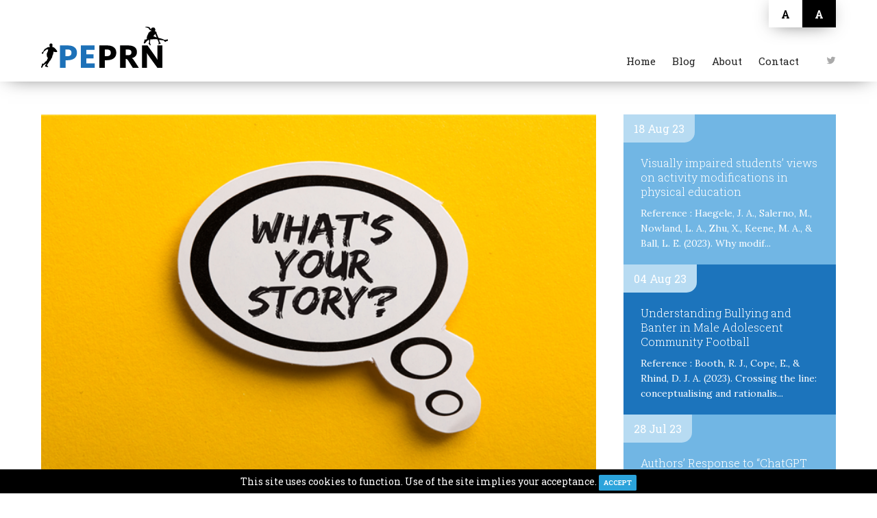

--- FILE ---
content_type: text/html; charset=utf-8
request_url: https://peprn.com/2021/5/telling-tales.aspx
body_size: 20574
content:
<!DOCTYPE html>
<html>
	<head>
	  <meta charset=utf-8>
	  <title>PEPRN</title>
	  <meta name=description content="PEPRN">
		<meta name="viewport" content="width=device-width, initial-scale=1.0">
  	<link href="//maxcdn.bootstrapcdn.com/font-awesome/4.2.0/css/font-awesome.min.css" rel="stylesheet">
		
		<!-- Magnific Popup -->
		<link rel="stylesheet" href="https://cdnjs.cloudflare.com/ajax/libs/magnific-popup.js/1.1.0/magnific-popup.min.css" />
		
		<!-- Slick -->
		<link rel="stylesheet" href="https://cdnjs.cloudflare.com/ajax/libs/slick-carousel/1.9.0/slick.min.css" />

		<link href="https://fonts.googleapis.com/css?family=Lora:400,400i|Roboto Slab:300,400,700" rel="stylesheet">
		
		<!-- CUSTOM CSS -->
		<link rel="stylesheet" type="text/css" href="/css/style.min.css">

		<meta property="og:url" content="http://www.peprn.com/2021/5/telling-tales.aspx" /><meta property="og:type" content="article" /><meta property="og:title" content="Have you seen this blog by @DrAshCasey Telling Tales" /><meta property="og:image" content="http://www.peprn.com/images/content/large/iStock-1150185845.png" />

	</head>
<body>
<div class="wrapper"><div class="nav">
	<div class="container">
		<a href="/index.aspx">
			<img class="nav-logo" src="/images/peprn.svg">
		</a>
		<div class="nav-right">
			<div class="nav-mobile">
				<img class="burger" src="/images/menu.svg">
			</div>
			<ul class="nav-links">
				<li><a href="/index.aspx">Home</a></li>
				<li><a href="/blog.aspx">Blog</a></li>
				<li><a href="/about.aspx">About</a></li>
				<li><a href="/contact.aspx">Contact</a></li>
			</ul>
			<ul class="nav-social">
				<li><a href="https://twitter.com/DrAshCasey" target="_blank"><img src="/images/social/twitter.svg" alt="Twitter"></a></li>
			</ul>
		</div>
				
		<div class="nav-colour">
			<div class="nav-colour-white">A</div>
			<div class="nav-colour-black">A</div>
		</div>
	</div>
</div>

<div id="sideNav" class="sidenav">
	<ul>
	  <li class="exit">
	  	<img src="/images/close.svg">
	  </li>
	  <li class="active"><a href="/index.aspx">Home</a></li>
		<li><a href="/blog.aspx">Blog</a></li>
		<li><a href="/about.aspx">About</a></li>
		<li><a href="/contact.aspx">Contact</a></li>
		<ul class="nav-social">
			<li><a href="https://twitter.com/DrAshCasey" target="_blank"><img src="/images/social/twitter.svg" alt="Twitter"></a></li>
		</ul>
	</ul>
</div>

	<div class="container content">
		<br>
		<div class="row">
			<!-- Col-9 -->
			<div class="col-9">

				<section class="post">
					<div class="post-header cf">
						<div class="post-header-img-holder">
							<img class="post-header-img" src="/images/content/large/iStock-1150185845.png">
	            			
	          </div>
						<div class="post-header-title">
							Telling Tales
								
								
						</div>
						<div class="post-header-author">Written by Ash Casey on 17 May 2021</div>
						<div class="post-header-content">
							<div class="post-header-readtime">1432 Words</div>
						</div>
						<div class="post-header-social">
							<ul>
								<li><a target="_blank" href="https://www.facebook.com/sharer/sharer.php?u=http://www.peprn.com/2021/5/telling-tales.aspx"><img src="/images/social/facebook.svg" alt="Facebook"></a></li>
								<li><a target="_blank" href="https://twitter.com/intent/tweet?text=Have you seen this blog by @DrAshCasey Telling Tales http://www.peprn.com/2021/5/telling-tales.aspx"><img src="/images/social/twitter.svg" alt="Twitter"></a></li>
							</ul>
						</div>
					</div>

					<div class="post-content">
	          <p><em>When we hear and tell stories of others, we inevitably make sense through our own filters and experiences.</em></p>
<p>The &ldquo;toxic jock&rdquo; is a story that is frequently told in the media. It is one of oppression and belittlement and it remains an easy tale for storytellers in many fields to tell (be they journalists, academics, practitioners, or just the Public). Such is the prevalence of this story that it has been dominant in physical education year-on-year. Indeed, it feels like it&rsquo;s been on a repeat cycle for decades. Much like the message in society about the importance of &ldquo;on-the-job&rdquo; learning, so the idea of the physical education teacher as a megalomaniac purveyor of &ldquo;crime and punishment&rdquo; has gone unchallenged.</p>
<p>For those of us who work in the field we don&rsquo;t often recognise the &ldquo;toxic jock&rdquo; in our own schools or gymnasia and yet others frequently see (or saw) this figure in their own experiences of physical education. The comment box on any online newspaper article about physical education stands as grave testament to other people&rsquo;s experiences of PE teachers in the many different schools they attended. Truth be told we have probably met or know of someone (through the grapevine of course) who edges towards this archetype and yet we don&rsquo;t know &lsquo;them&rsquo; our ourselves. The question is then is &ldquo;how do these ideas persist so readily if we don&rsquo;t know anyone of this ilk?&rdquo;</p>
<p>To expose the general misconception of this stereotyping is difficult, but so is the job of exposing the frailty of the previously unchallenged power of &lsquo;on-the-job&rdquo; training. Indeed, and as Rossi and colleagues wrote in their first chapter, you would be a lonely voice if you were to argue against workplace learning and, in all probability, you&rsquo;d open yourself up to an accusation of cynicism. And yet this is exactly what Rossi and colleagues set out to do. They set out to remove the rose-coloured spectacles that we all wear by asking students, and the early career teachers they became, about &ldquo;the nature of their experiences in environments that&hellip;range from [those] highly supportive and committed to the task and roles of teacher education to the outright hostile&rdquo;. In the act of asking and then recording the telling of these stories, however, the researchers were playing with fire. The performance of these students and the relationship between the university and the schools (and the mentors therein) were both at stake.</p>
<p>Any situation where the &lsquo;truth&rsquo; is opened up to scrutiny should come with the label &ldquo;proceed with extreme caution&rdquo;. Airing &ldquo;less than complementary tales, or even horror stories from practicum experiences would not bode well for the university&rsquo;s future relationship with such schools&rdquo; nor would it positively impact on the self-same students&rsquo; employability. From the students&rsquo; perspective, any negativity they expressed toward others in the school could have impacted on their final grading with regards to their perceived suitability to teach. Furthermore, the voice of academics (&lsquo;in their ivory towers&rsquo;) has often been seen as a disparaging one so why would another set of such stories be treated with anything but derision and scepticism? The stakes, for all parties, were high.</p>
<p>To help the reader connect with the tales that the researchers sought to tell there needed to be a very real sense of authenticity and trustworthiness. The choice to use a case study approach was made so as to &ldquo;create nuanced, rich portrayals of life in schools&rdquo;. Rossi and colleagues&rsquo; role was not to mix up the stories of the participants with their own stories nor with the dominant and enduring stories of the field (stories such as those of the &ldquo;toxic jock&rdquo;). Instead, their job was to &ldquo;get close to the subject of study&rdquo; while acknowledging the limits of their work.&nbsp;</p>
<p>They chose to do this by not &ldquo;physically enter[ing] the pre-service and beginning teachers&rsquo; schools and staffrooms in the capacity of researcher&rdquo;. This decision was reached so they could maintain and develop &ldquo;a sensitive, supportive and trusting relationship with each participant&rdquo; beyond the research. The participants needed to feel safe to tell their stories &ldquo;without concern for negative consequences within the staffroom and school&rdquo;.&nbsp;</p>
<p>Using methods such as interviews, photo elicitation (i.e., using photos to prompt discussions), focus groups and ongoing correspondence via email and Facebook the researchers sought to better understand &ldquo;school HPE departments&rdquo;. While it would have been easy to assume that they were researching &ldquo;emerging teachers&rsquo; learning in work-integrated contexts&rdquo; the focus was more on the department than the young teachers. In this way, and in reading this series of blogs going forwards, it is important to understand that the cases are &ldquo;those [of the] departments that the pre-service teachers, and then later the beginning teachers, were in&rdquo;. They are not, therefore, about individual people but about individual spaces.</p>
<p>In reading these narratives you, as the reader, are invited to share in the &ldquo;emotion of human experience&rdquo; that was encountered in these spaces. Specifically, you are invited to &ldquo;explore how pre-service and beginning teacher subjectivities might be constructed through workplace relations within the context of the departmental staffroom.&rdquo;&nbsp;</p>
<p>It is important to note, however, that while these stories were lived chronologically, they are not &lsquo;told&rsquo; in the same way and nor are they complete. Indeed, while these stories follow a cohort of final year students from their last practicum and through into their first year of teaching, they are recalled, and inevitably retold, incompletely. It would have been easier, perhaps, for the researchers to fill in the gaps from the knowledge they had of the schools, the teachers and the research. Consequently they (the researchers) do not tell &ldquo;the fullest possible story&rdquo; and they acknowledge that, &ldquo;each successive telling was different from the previous&rdquo;. In many ways it is not the detail that is significant, however, but the &ldquo;need continually to interrogate and find strange the process of representation as we engage in it&rdquo;.</p>
<p>If the stronghold of the practicum/school experience is to remain then it must do so from an informed position and one that moves beyond expectations and aspirations. &ldquo;On the job&rdquo; learning should be maintained and enhanced because it acknowledges the shortcomings and strives to overcome these. To assume, they say, is to make an &lsquo;ASS&rsquo; out of &lsquo;U&rsquo; and &lsquo;ME&rsquo; and yet isn&rsquo;t that what we have been guilty of? Many students, and the teachers they become, talk about the huge positives they got from school-based learning but some come onto teacher education programmes despite their own experiences of physical education. How must they feel if they experience &lsquo;more of the same&rsquo; in the staffrooms that dominate their early years?&nbsp;</p>
<p>We must not assume that the practicum is always a good thing. That said we must also have vehicles to challenge and enhance the experiences of all those who come into physical education &ndash; be they aspiring and impressionable teachers or children and adolescents. Rossi and colleagues find such a vehicle though their engagement with their students but as with many things in education we must all play a role. As a teacher educator I am responsible to my students learning as you, as pedagogues, are for yours. Ultimately, we must ask and find answers to questions that lead us to find answers and not just to ASS U ME.&nbsp;</p>
<p><strong>What&rsquo;s next? </strong>As part of this series of blogs I propose the following as a way of considering the implications of this research on your teaching - <strong>Think</strong>, <strong>Act</strong>, <strong>Change</strong> (or <strong>TAC</strong> for short).</p>
<p><strong>Think</strong> about findings of the paper &ndash; do they resonate with you? Use Twitter (@DrAshCasey) to ask a question, seek clarification, maybe challenge the findings.</p>
<p><strong>Act</strong> on what you&rsquo;ve read. What do you believe? Is it your responsibility to make changes or is this just something else that I&rsquo;ve put on your plate? Is there action to take? If so, what might it be?</p>
<p><strong>Change</strong> what you do in response to your thoughts and actions? Is this a personal undertaking? If you want to do something, or are looking for help, then please let the community know about it.</p>
<p>I wouldn&rsquo;t expect every paper to get beyond the <strong>T</strong> or even the <strong>A</strong> of <strong>TAC</strong> but if one paper resonates enough to get to <strong>C</strong> then hopefully all this is worthwhile. Good luck.</p>
<p><strong>Reference</strong></p>
<p>Rossi, T., lisahunter, Christensen, E. &amp; Macdonald, D. (2015). An evolutionary and reflexive process in researching professional learning: gathering field texts, making sense, and telling and retelling of tales. In <em>Workplace learning in Physical Education: Emerging teachers&rsquo; stories from the staffroom and beyond</em>. (pp. 34-44) London: Routledge.</p>
					</div>
				</section>

				<a href="/">
					<div class="back-btn">&lt; Back to Home</div>
				</a>

			</div>
			<!-- Col-9 End -->



			<!-- Col-3 -->
			<div class="col-3">

				<!-- Aside -->
				<div class="aside-holder">
					<div class="recent">
						<a href="/2023/8/visually-impaired-students-views-on-activity-modifications-in-physical-education.aspx">
	<div class="recent-holder">
		<div class="recent-holder-date">18 Aug 23</div>
		<div class="recent-holder-title">Visually impaired students’ views on activity modifications in physical education</div>
		<div class="recent-holder-content">  Reference : Haegele, J. A., Salerno, M., Nowland, L. A., Zhu, X., Keene, M. A., &amp; Ball, L. E. (2023). Why modif...</div>
	</div>
</a>
<a href="/2023/8/understanding-bullying-and-banter-in-male-adolescent-community-football-.aspx">
	<div class="recent-holder">
		<div class="recent-holder-date">04 Aug 23</div>
		<div class="recent-holder-title">Understanding Bullying and Banter in Male Adolescent Community Football </div>
		<div class="recent-holder-content">  Reference : Booth, R. J., Cope, E., &amp; Rhind, D. J. A. (2023). Crossing the line: conceptualising and rationalis...</div>
	</div>
</a>
<a href="/2023/7/authors-response-to-chatgpt-and-artificial-intelligence-reflection-on-potential-impacts-within-health-and-physical-education.aspx">
	<div class="recent-holder">
		<div class="recent-holder-date">28 Jul 23</div>
		<div class="recent-holder-title">Authors’ Response to “ChatGPT and Artificial Intelligence: Reflection on Potential Impacts within Health and Physical Education”</div>
		<div class="recent-holder-content"> &nbsp;First, thank you to Ash for highlighting our open access paper on the potentials and pitfalls of Artificial In...</div>
	</div>
</a>

					</div>
				</div>
				<!-- Aside End -->
				<!-- Aside -->
<div class="aside-holder">
	<div class="aside-holder-title">About PEPRN</div>
	<div class="aside-holder-content">
		<p>The aim of this website is to bring together physical education teachers, coaches, physical activity leaders, volunteers and university practitioners from around the world to talk about practice, young peoples&rsquo; experiences of physical activity, and research.</p>
	</div>
	<div class="aside-holder-btn">
		<a href="about.aspx">Find Out More</a>
	</div>
</div>
<!-- Aside End --><!-- Aside -->
<div class="aside-holder">
	<div class="aside-holder-title">About Ash</div>
	<div class="aside-holder-content">
		<p>Dr Ash Casey is Reader in Physical Education and Pedagogy at Loughborough University. His research focuses on Models-based Practice, pedagogical models, practitioner research and the use of new technologies in physical education. Ash in an Associate Editor for the peer-reviewed journal Physical Education and Sport Pedagogy (Routledge) and has written five Routledge books and publishes regularly in leading physical education research journals. He is also the series editor of the Routledge Focus on Sport Pedagogy. He is active on social media where he writes and blogs about Models-based Practice, teacher learning and new technologies.</p>
	</div>
	<div class="aside-holder-btn">
		<a href="about.aspx">Find Out More</a>
	</div>
</div>
<!-- Aside End --><!-- Aside -->
<div class="aside-holder">
	<div class="aside-holder-title">Contact Us</div>
	<div class="aside-holder-content">
		<p>We are always interested in ideas and suggestions from people so please get in touch</p>
	</div>
	<div class="aside-holder-btn">
		<a href="contact.aspx">Contact Us</a>
	</div>
</div>
<!-- Aside End -->	

			</div>
			<!-- Col-3 End-->
		</div>
		<!-- Row End -->

	</div>

		</div> <!-- End of Wrapper -->
		<div class="footer">
			<div class="footer-stats" id="footer-stats">
	
			</div>
			<div class="footer-social">
				<ul>
					<li><a href="https://twitter.com/DrAshCasey" target="_blank"><img src="/images/social/twitter.svg" alt="Twitter"></a></li>
				</ul>
			</div>
			<div class="footer-sponsors">
				<ul>
					<li><a href="http://www.lboro.ac.uk/" target="blank"><img src="/images/sponsors/loughborough.svg" alt="Loughborough University"></a></li>
					<li><a href="http://www.phlite.co.uk/" target="blank"><img src="/images/sponsors/phlite.svg" alt="Phlite"></a></li>
				</ul>
			</div>
			<div class="footer-links">
				<div class="container">
					<div class="footer-links-left">
						<ul>
							<li><a href="/">Home</a></li>
							<li><a href="/about.aspx">About</a></li>
							<li><a href="/contact.aspx">Contact</a></li>
							<li><a href="/privacy.aspx">Privacy Policy</a></li>
						</ul>
					</div>
					<div class="footer-links-right">
						<ul>
							<li><a href="http://www.lboro.ac.uk" target="_blank">&copy; Loughborough University <?php echo date("Y"); ?></a></li>
						</ul>
						<a class="siteby" href="http://www.phlite.co.uk/" target="blank">Website Design &amp; Development by Phlite</a>
					</div>
				</div>
			</div>
		</div>

		<!-- JQUERY -->
		<script src="https://code.jquery.com/jquery-3.2.1.min.js" integrity="sha256-hwg4gsxgFZhOsEEamdOYGBf13FyQuiTwlAQgxVSNgt4=" crossorigin="anonymous"></script>

		<!-- Magnific -->
		<script src="https://cdnjs.cloudflare.com/ajax/libs/magnific-popup.js/1.1.0/jquery.magnific-popup.min.js"></script>

		<!-- Slick -->
		<script src="https://cdnjs.cloudflare.com/ajax/libs/slick-carousel/1.9.0/slick.min.js"></script>

    <!-- SWEETALERT -->
    <script src="https://cdnjs.cloudflare.com/ajax/libs/limonte-sweetalert2/7.20.7/sweetalert2.min.js"></script>
    <!-- <script src="https://cdnjs.cloudflare.com/ajax/libs/core-js/2.4.1/core.js"></script> -->
    <link href="https://cdnjs.cloudflare.com/ajax/libs/limonte-sweetalert2/7.20.7/sweetalert2.min.css" rel="stylesheet" type="text/css">  

		<!-- Parsley -->
		<script type="text/javascript" src="/js/parsley.min.js"></script>

		<!-- Cookie -->
		<script type="text/javascript" src="/js/cookie.js"></script>

	  <!-- PICKADATE -->
	  <script src="https://cdnjs.cloudflare.com/ajax/libs/pickadate.js/3.5.6/compressed/picker.js"></script>
	  <script src="https://cdnjs.cloudflare.com/ajax/libs/pickadate.js/3.5.6/compressed/picker.date.js"></script>
	  <link href="https://cdnjs.cloudflare.com/ajax/libs/pickadate.js/3.5.6/compressed/themes/classic.css" rel="stylesheet" type="text/css">
	  <link href="https://cdnjs.cloudflare.com/ajax/libs/pickadate.js/3.5.6/compressed/themes/classic.date.css" rel="stylesheet" type="text/css">

		<!-- Application JS -->
		<script type="text/javascript" src="/js/script.js"></script>	

	  <!-- Global site tag (gtag.js) - Google Analytics -->
		<script async src="https://www.googletagmanager.com/gtag/js?id=UA-18300355-1"></script>
		<script>
		  window.dataLayer = window.dataLayer || [];
		  function gtag(){dataLayer.push(arguments);}
		  gtag('js', new Date());
		 
		  gtag('config', 'UA-18300355-1');
		</script>
		
		<!-- Google tag (gtag.js) -->
		<script async src="https://www.googletagmanager.com/gtag/js?id=G-DXVQ0N46TQ"></script>
		<script>
		  window.dataLayer = window.dataLayer || [];
		  function gtag(){dataLayer.push(arguments);}
		  gtag('js', new Date());

		  gtag('config', 'G-DXVQ0N46TQ');
		</script>

	</body>
</html>

--- FILE ---
content_type: image/svg+xml
request_url: https://peprn.com/images/close.svg
body_size: 738
content:
<?xml version="1.0" encoding="utf-8"?>
<!-- Generator: Adobe Illustrator 22.1.0, SVG Export Plug-In . SVG Version: 6.00 Build 0)  -->
<svg version="1.1" id="Layer_1" xmlns="http://www.w3.org/2000/svg" xmlns:xlink="http://www.w3.org/1999/xlink" x="0px" y="0px"
	 viewBox="0 0 512 512" style="enable-background:new 0 0 512 512;" xml:space="preserve">
<style type="text/css">
	.st0{fill:#FFFFFF;}
</style>
<path class="st0" d="M256,8C119,8,8,119,8,256s111,248,248,248s248-111,248-248S393,8,256,8z M256,472c-118.7,0-216-96.1-216-216
	c0-118.7,96.1-216,216-216c118.7,0,216,96.1,216,216C472,374.7,375.9,472,256,472z M350.8,186.7L281.5,256l69.3,69.3
	c4.7,4.7,4.7,12.3,0,17l-8.5,8.5c-4.7,4.7-12.3,4.7-17,0L256,281.5l-69.3,69.3c-4.7,4.7-12.3,4.7-17,0l-8.5-8.5
	c-4.7-4.7-4.7-12.3,0-17l69.3-69.3l-69.3-69.3c-4.7-4.7-4.7-12.3,0-17l8.5-8.5c4.7-4.7,12.3-4.7,17,0l69.3,69.3l69.3-69.3
	c4.7-4.7,12.3-4.7,17,0l8.5,8.5C355.4,174.4,355.4,182,350.8,186.7L350.8,186.7z"/>
</svg>


--- FILE ---
content_type: image/svg+xml
request_url: https://peprn.com/images/peprn.svg
body_size: 8096
content:
<?xml version="1.0" encoding="utf-8"?>
<!-- Generator: Adobe Illustrator 18.1.1, SVG Export Plug-In . SVG Version: 6.00 Build 0)  -->
<svg version="1.1" id="Layer_1" xmlns="http://www.w3.org/2000/svg" xmlns:xlink="http://www.w3.org/1999/xlink" x="0px" y="0px"
	 viewBox="0 0 327.3 106.3" enable-background="new 0 0 327.3 106.3" xml:space="preserve">
<g>
	<path fill="#1D71B8" d="M68,86.7h-5v19.7H48.6V48.4h20.8c13.1,0,23.1,5.9,23.1,18.8C92.6,80.2,82.8,86.7,68,86.7z M68.4,58.9h-5.5
		v17.2H68c7.1,0,10.3-2.8,10.3-8.8C78.3,61.7,75.2,58.9,68.4,58.9z"/>
	<path fill="#1D71B8" d="M102.4,106.3V48.4h35.2v11.5h-21.1v11.3h18.6v10.7h-18.6v13h21.7v11.5H102.4z"/>
	<path fill="#010202" d="M169.3,86.7h-5v19.7H150V48.4h20.8c13.1,0,23.1,5.9,23.1,18.8C193.9,80.2,184.1,86.7,169.3,86.7z
		 M169.7,58.9h-5.5v17.2h5.1c7.1,0,10.3-2.8,10.3-8.8C179.6,61.7,176.5,58.9,169.7,58.9z"/>
	<path fill="#010202" d="M236.4,106.3l-10.4-16.5c-3.7-5.9-4.8-6.4-7.2-6.4H218v22.9h-14.3V48.4h20.9c14.3,0,22.5,5.9,22.5,17
		c0,9.5-6.3,14.2-12.8,15.7v0.2c1.8,1.2,4,3.7,7.2,8.6l10.5,16.4H236.4z M223.7,58.9H218v14.8h6.2c5.9,0,8.8-2.7,8.8-7.4
		C233,61.5,230.2,58.9,223.7,58.9z"/>
	<path fill="#010202" d="M299.8,106.3l-21-29.2c-3.7-5.1-5.8-8.7-6-9h-0.2c0.1,0.3,0.4,4.2,0.4,8.1v30.2H260V48.4h14.4l19.1,27
		c3.8,5.4,6.1,9.6,6.5,10.2h0.2c-0.1-0.8-0.4-5-0.4-9.5V48.4h12.9v57.9H299.8z"/>
	<g>
		<path fill="#010202" d="M327,33.1c-0.3-0.3-2.7-0.7-3.2,0c-0.5,0.7-2.1,0.5-3.4,0.6c-1.3,0.1-2.7,0.5-3.2,0
			c-0.5-0.4-4.9-2.4-7.6-3.1c-2.7-0.7-6.9-1.8-6.9-1.8s-1.8-3.9-1.9-4.6c-0.1-0.7-2.9-6.4-3-6.9c0-0.4,0.2-4.8-2.7-5.2
			c-0.6-0.1-0.9-0.1-1.3-0.1c-0.4,0,0.1-1,0.2-1.6c0.2-1.1,0.1-1.5,0.3-1.9c0.1,0,0.2-0.3,0.2-0.7c0-0.4-0.4-6.1-5.6-5.8
			c-0.1,0-0.2,0.1-0.3,0.1c-0.1,0-0.2-0.1-0.3-0.1c-4.9,0.5-5.2,4.8-5.2,6.3c0,0.3,0.1,0.6,0.2,0.9l0.9,2.2c0,0-1.6-0.2-2.6,0.3
			c-1,0.5-2.5,2.5-3.1,2.9c-0.6,0.4-1.7,1.1-1.9,1.6c-0.2,0.6,0.1,1.9,0.1,1.9s-1.9,2.4-2.4,3.6c-0.5,1.2-0.3,2.1-0.6,2.8
			c-0.3,0.7-1.5,1.4-1.4,3.1c0,1.7,1.3,2.9,1.3,2.9s-1,0.4-1.9,1.1c-1,0.6-0.6,2-1.4,2c-0.8,0.1-2-1.1-2.8-0.7
			c-0.8,0.4-1.3,3.2-1.3,4.3c0,1-1,1.7-1.1,2.6c-0.1,0.9-0.9,2.8,0.2,3.3c1.1,0.5,3.1-0.2,3.9-1.6c0.8-1.4,3.2-3.7,4.1-4.8
			c0.7-0.8,2.4-1.8,3.6-2.3c1.2-1,3.1-1.5,4.6-1.3c0-0.1,0-0.2,0-0.2c0,0,13.1-0.7,14.2-0.8c1-0.1,5.6,1.3,7.6,1.6
			c1.9,0.3,5.7,0.9,7.8,1.1c2.1,0.3,4.4,0.2,5.6,1.1c1.2,0.9,0.2,0.9,0.6,1.3c0.4,0.4,1.8,1.3,2.2,1.6c0.4,0.3,1.5,0.4,2-0.4
			c0.5-0.8,3.2-1.3,4.2-1.6c1-0.3,1.7-1.4,1.7-2.2C327.1,34.3,327.6,33.8,327,33.1z M295.1,26.6c-1.2-0.7-2.2-0.6-4.4-1.5
			c-2.2-0.9-0.1-2.1,0.8-2.8c0.8-0.6,1-1.7,1.5-2.5c1.5-2.5,2.2,1,2.4,1.6c0.2,0.6,0.6,1.6,2,4.5C298.7,28.6,296.3,27.3,295.1,26.6z
			"/>
	</g>
	<path fill-rule="evenodd" clip-rule="evenodd" fill="#010202" d="M281.3,48.1c0,0-0.1,0.1-0.4,0.1s-0.4-0.2-0.5-0.5
		c-0.1-0.2-0.2-0.5-0.3-0.6c-0.1-0.2-0.1-0.3-0.1-0.3s0,0,0,0.2c0,0.1-0.1,0.2-0.3,0.2c-0.2,0-0.4-0.2-0.7-0.7
		c-0.2-0.4-0.3-0.8-0.3-1.2c0-0.4-0.1-0.7-0.2-1c-0.1-0.3-0.3-0.4-0.3-0.4c-0.1,0-0.1,0.1-0.1,0.1s0,0.4-0.2,0.7
		c-0.2,0.3-0.5,0.4-0.8,0.2c-0.3-0.1-0.2-0.5-0.2-0.7c0-0.2,0.1-0.3,0.2-0.4c0.1-0.1,0.1-0.3,0.1-0.7c0-0.3,0.3-0.7,0.6-1.1
		c0.3-0.4,0.4-0.5,0.6-0.9c0.2-0.4,0.3-1.8,0.3-3c0-1.4-0.4-3.3-0.7-5c-0.3-1.8-0.1-3.2,0-3.8c0-0.7-0.5-1.7-0.8-2.4
		c-0.3-0.7-0.5-2-0.8-2.9c-0.2-0.9-0.7-1.7-1.2-2.6c0,0,0,0,0,0c1.4-0.1,2.8,0.1,4.3,0.2c0.3,0.9,0.7,2,0.8,2.8
		c0.2,1.2,0.5,3.5,0.6,4.1c0.1,0.6,0.2,0.9,0.3,1.9c0,1,0.1,3.1,0.1,4.1c0,0.9-0.2,2.5-0.3,3.3c-0.1,0.8,0,1.6,0,2
		c0,0.4-0.1,1-0.1,1.4c0,0.4,0.1,1.5,0.3,2c0.2,0.5,0.4,1.6,0.6,1.8c0.1,0.3,0.2,0.3,0.3,0.5c0.1,0.2,0.4,0.8,0.5,1.2
		c0.2,0.4,0.2,0.5,0.2,0.6c0,0.2-0.2,0.2-0.4,0.2c-0.2-0.1-0.4-0.4-0.5-0.6c-0.1-0.2-0.2-0.4-0.3-0.6c-0.1-0.1,0,0.1,0,0.3
		c0.1,0.2,0.2,0.6,0.2,0.8c0.1,0.2,0.1,0.5,0.2,0.7c0.1,0.2-0.1,0.3-0.3,0.3C281.5,48.4,281.3,48.1,281.3,48.1z"/>
	<path fill-rule="evenodd" clip-rule="evenodd" fill="#010202" d="M302.2,44.9c0.2-0.2,0.3-0.4,0.6-0.9c0.3-0.5,0.5-1.5,0.5-1.6
		c0-0.2,0.1-0.4,0.1-0.6c-0.1-1-0.6-2.3-0.8-2.8c-0.3-0.9-1-2.3-1.3-3.4c-0.2-0.6-0.5-1.2-0.6-1.9c-0.1-0.3-0.5-1.5-0.7-2
		c-0.2-0.4-0.8-1.6-1.3-2.6c-0.4-0.9-0.6-1.5-0.8-2.1c1.3-0.2,2.6-0.4,3.8-0.6c0.1,0.6,0.3,1.2,0.6,1.8c0.4,1,0.7,2.1,0.7,2.2
		c0,0.2,0.7,0.7,1.1,1.8c0.2,0.6,0.6,1.6,0.6,2.2c0,0.7,0.2,2.2,0.5,3.5c0.2,0.7,0.9,2.4,1.1,2.7c0.2,0.3,0.6,0.6,1.1,0.9
		c0.5,0.3,0.6,0.5,0.8,0.7c0.1,0.2,0.4,0.2,0.5,0.1c0.2,0,0.2,0,0.3,0.1c0.1,0.1,0,0.4-0.2,0.6c-0.2,0.3-0.6,0.3-0.9,0.2
		c-0.3-0.1-0.4-0.2-0.6-0.2c-0.2,0-0.4,0.1-0.5,0.3c-0.1,0.2,0,0.8,0,1.2c0,0.3-0.3,0.4-0.5,0.4c-0.2,0-0.3-0.2-0.4-0.4
		c0-0.2-0.1-0.1-0.1-0.1s-0.1,0.4-0.2,0.6c-0.1,0.2-0.3,0.3-0.5,0.2c-0.2,0-0.2-0.2-0.3-0.5c0-0.3-0.1-0.2-0.2-0.2
		c-0.1,0-0.2,0-0.2,0s-0.3,0.3-0.5,0.4c-0.2,0.1-0.3,0.3-0.5,0.3c-0.3,0-0.3-0.3-0.3-0.3s0,0-0.1,0.1c-0.1,0.1-0.2,0.3-0.3,0.4
		c-0.1,0.1-0.3,0.1-0.5,0C302,45.3,302,45.1,302.2,44.9z"/>
	<path fill="#010202" d="M289.2,8.4c0,0-6.2,1.3-7.7-4.1c-1.5-5.4-12.6-4.5-13.1-3.6c-0.1,0.2-0.4,0.6,0,0.6c1.8,0.3,6.1,0.9,8,2.5
		c2.2,1.9,2.3,3.3,3.8,4.6S284.7,9.4,289.2,8.4z"/>
	<g>
		<path fill="#010202" d="M29.3,48.5c0,0.1,0.1,0.2,0.1,0.3c0,0.3-0.3,0.5-0.1,0.9l0,0.3c-0.2,0.4-0.2,1.4-0.9,1.2
			c0,0.6-0.4,0.6,0.3,0.8c0.4,0.1,0.8,0.1,1.2,0.2c0.7,0.2,1.2,0.7,1.9,1c1.5,0.5,2.8,1.6,3.9,2.6c0.4,0.4,0.6,0.9,1,1.3
			c0.5,0.5,1,0.9,1.5,1.4c0.4,0.4,0.7,1,1.1,1.4c0.2,0.2,0.4,0.3,0.6,0.5c-0.1-0.1,0.1,0.4,0.1,0.4c0.1,0.1,0.3,0.3,0.3,0.4
			c0.5,0.8,1,1.3,1.1,2.3c0,0.6,0.1,1.6-0.6,1.9c-0.6,0.3-2,0.1-2.6,0.2c-1,0-2,0-3-0.2c-0.9-0.2-1.9-0.6-2.8-0.7
			c-0.5-0.1-0.4-0.2-0.5,0.2c-0.1,0.3,0,0.8,0,1.1c0,0.9-0.2,1.6-0.5,2.4c-0.2,0.8-0.2,1.7-0.4,2.5c-0.2,0.6-0.4,1.1-0.7,1.7
			c-0.2,0.3-0.6,0.7-0.7,1.1c-0.1,0.4,0.1,0.8-0.1,1.2c-0.1,0.4-0.5,0.6-0.7,0.9c-0.1,0.2,0.1,0.5,0.1,0.7c0,0.4-0.2,0.7-0.3,1
			c-0.1,0.3,0,0.5-0.1,0.8c-0.2,1.2-0.9,2.2-1.5,3.2c-0.2,0.3-0.4,0.6-0.6,0.9c-0.2,0.3-0.4,0.7-0.8,0.8c0.2,1.1-0.6,1.6-1,2.5
			c-0.2,0.3-0.2,0.6-0.4,0.9c-0.3,0.4-0.9,0.7-1.3,1.1c-0.3,0.4-0.5,0.6-0.8,0.9c-0.3,0.3-0.5,0.5-0.7,0.9c-0.4,1.1-0.9,2-1.6,2.9
			c-0.7,0.9-1.3,1.8-1.9,2.8c-0.6,0.9-1.2,1.6-1.9,2.4c-0.6,0.7-0.2,1.8-0.1,2.6c0.2,1.2,0.7,1.8,1.7,2.5c0.5,0.3,0.9,0.7,0.3,1.3
			c-0.2,0.3-0.8,0.6-1.2,0.6c-0.1,0-0.1-0.2-0.3-0.3c-0.2-0.1-0.4,0-0.6,0.1c-0.2,0.1-0.1,0.2-0.4,0.2c-0.3,0-0.4-0.2-0.5-0.4
			c-0.4-0.2-0.4-0.5-0.9-0.6c-0.4-0.1-0.7,0.3-1.1,0.1c0.2-0.5-0.4-0.6-0.8-0.5c-0.2,0-0.2,0.4-0.5,0.2c-0.2-0.1-0.2-0.4-0.1-0.5
			c0,0-0.1-0.1-0.6-0.2c-0.1,0.3-0.5,0.3-0.7,0.1c-0.1-0.1,0-0.5,0-0.7c0-0.4-0.1-0.8-0.1-1.2c0.1-0.9,0.9-2.5,2-2.3
			c0.5-0.6,1.9-4.2,1.9-4.2c-0.3,0.2-0.4,0.5-0.6,0.8c-0.3,0.3-0.7,0.5-1.1,0.7c-0.8,0.4-1.6,1-2.4,1.4C9.6,97.5,9,97.8,8.2,98
			c-1,0.3-1.5,1.2-2.3,1.8c0.1,1.1-0.8,1.5-1.3,2.2c-0.6,0.8-1,1.8-1.4,2.8c-0.4,0.9-1.4,2-2.4,1.2c-0.3-0.2-0.4-0.6-0.5-0.9
			c0-0.2-0.2-0.7-0.2-0.9c0-0.4,0.3-1,0.3-1.4c0.1-0.4,0-0.8,0.5-0.9c0.7-1.1,1.2-2.2,1.3-3.5c0-0.2,0.1-0.5,0-0.7
			c-0.1-0.2-0.4-0.4-0.4-0.5c0-0.2,1-1.4,1.3-1.5c0.5-0.4,1.3-0.4,1.9-0.3c0.3,0.1,0.6,0.5,0.9,0.5c0.4,0,1.2-1,1.4-1.3
			c0.5-0.5,1.3-1,1.7-1.7c0.3-0.5,0.3-1,0.7-1.5c0.6-0.7,1.5-1.2,2.3-1.7c0.8-0.5,1.7-1,2.2-1.8c0.4-0.6,0.8-1.2,1.2-1.9
			c0.1-0.3,0.4-0.7,0.4-1c0-0.3-0.1-0.2-0.1-0.5c-0.1-0.5-0.1-0.7,0.2-1.2c0.3-0.6,1-0.7,1.3-1.3c0.8-1.5-0.8-2.8-1.6-3.8
			c-0.6-0.9-0.7-2-0.8-3.2c-0.2-0.3-0.3-0.6-0.4-0.9c-0.1-0.5,0.2-0.7,0.3-1.1c0.1-0.6-0.3-1.5-0.3-2.1c-0.1-0.9,0.3-1.5,0.7-2.3
			c0.3-0.7,0.6-1.4,0.9-2.1c0.5-1.1,1.1-2.3,1.5-3.4c0.2-0.7,0.3-1.4,0.4-2.1c0-0.4,0.2-0.6,0.3-1c0.1-0.4,0-0.9,0-1.3
			c-0.7,0-1.4-0.1-2,0.1c-0.7,0.3-1.3,0-2.1,0.2c-0.8,0.2-1.2,0.3-1.7,1c-0.6,0.7-1.2,1.3-1.9,1.9c-1.3,1-3.3,2-4.1,3.5
			c-0.2,0.5-0.6,1.1-0.6,1.7c0,0.9,0,1.9-1,2.4c-0.2,0.5-0.7,0.8-1.2,0.9c-0.5,0-0.6,0-0.8-0.4c-0.4-0.5-0.9-1.5-1.1-2.2
			c-0.4-1.3,2-1.8,2.7-2.8c0.5-0.7,1.2-1.3,1.7-2.1c0.7-1.2,1.2-2.5,2-3.6c0.6-0.9,1.4-1.7,2.4-2.3c0.6-0.4,1.4-0.6,2.1-1
			c1.4-1.5,3.2-2.4,5.1-2.9c0.5-0.1,0.8-0.3,1.3-0.3c0.4,0,0.6,0,1-0.1c1-0.3,1.8-0.6,2.9-0.6c0,0-0.1-0.6-0.2-1
			c-0.7,0-1.6-1.9-0.7-2c0,0-0.2-0.2-0.3-0.4c-0.3,0-0.1-1.5-0.1-1.8c0.1-0.3,0-0.6,0.1-0.9c0.1-0.7,0.8-1.4,1.2-1.7
			c0.2-0.6,0.7-0.5,1.2-0.7c0.3-0.1,0.4-0.3,0.6-0.4c0.1,0,0.6,0.1,0.8,0.1c0.2,0,0.5-0.2,0.8-0.1c0.6,0,1.1,0.6,1.5,0.8
			c0.4,0.2,0.7,0.1,0.9,0.5c0.3,0.3,0.2,0.9,0.3,1.3c0.1,0.4,0.1,0.9,0.2,1.3c0.1,0.2,0.2,0.3,0.2,0.5c0,0.2-0.2,0.3-0.1,0.6
			L29.3,48.5z"/>
	</g>
</g>
</svg>


--- FILE ---
content_type: image/svg+xml
request_url: https://peprn.com/images/social/facebook.svg
body_size: 377
content:
<?xml version="1.0" encoding="utf-8"?>
<!-- Generator: Adobe Illustrator 22.1.0, SVG Export Plug-In . SVG Version: 6.00 Build 0)  -->
<svg version="1.1" id="Layer_1" xmlns="http://www.w3.org/2000/svg" xmlns:xlink="http://www.w3.org/1999/xlink" x="0px" y="0px"
	 viewBox="0 0 264 512" style="enable-background:new 0 0 264 512;" xml:space="preserve">
<style type="text/css">
	.st0{fill:#AAAAAA;}
</style>
<path class="st0" d="M76.7,512V283H0v-91h76.7v-71.7C76.7,42.4,124.3,0,193.8,0c33.3,0,61.9,2.5,70.2,3.6V85h-48.2
	c-37.8,0-45.1,18-45.1,44.3V192H256l-11.7,91h-73.6v229"/>
</svg>


--- FILE ---
content_type: application/javascript
request_url: https://peprn.com/js/cookie.js
body_size: 706
content:
jQuery(function() {
  var elCookieNoticeAccept = document.createElement('a');
  elCookieNoticeAccept.className = 'cookie-notice__accept';
  elCookieNoticeAccept.innerHTML = 'ACCEPT';

  var elCookieNotice = document.createElement('div');
  elCookieNotice.className = 'cookie-notice';
  elCookieNotice.innerHTML = 'This site uses cookies to function. Use of the site implies your acceptance. ';
  elCookieNotice.appendChild(elCookieNoticeAccept);

  if (!localStorage.cookieNoticeAccept || +localStorage.cookieNoticeAccept !== 1) {
    if (document.addEventListener) {
      elCookieNoticeAccept.addEventListener('click', setAndHideCookieNotice);
    } else {
      elCookieNoticeAccept.attachEvent('onclick', setAndHideCookieNotice);
    }

    document.body.appendChild(elCookieNotice);
  }

  function setAndHideCookieNotice () {
    localStorage.cookieNoticeAccept = 1;
    document.body.removeChild(elCookieNotice);
  }
});

--- FILE ---
content_type: application/javascript
request_url: https://peprn.com/js/script.js
body_size: 8786
content:
var xmlhttp,sNewPath="";function checkArticleURLPath(){var e,t=document.getElementById("Title").value.toLowerCase();""!==t&&(t=(t=t.replace(/[^a-zA-Z0-9-_ ]/g,"")).replace(/ /gi,"-"),e=document.getElementById("OriginalURLPath").value,(t=document.getElementById("SectionURLPath").value+t+".aspx")!==e?(showId("AjaxChecking"),hideId("AjaxCheckExists"),hideId("AjaxCheckOK"),xmlhttp=new XMLHttpRequest,sNewPath=t,e="/cms/ajax/ajax_check_article_url_path.aspx?path="+encodeURIComponent(t),xmlhttp.onreadystatechange=stateChangedArticleURLPath,xmlhttp.open("GET",e,!0),xmlhttp.send(null)):(hideId("AjaxChecking"),hideId("AjaxCheckExists"),showId("AjaxCheckOK"),document.getElementById("TitleIsOK").value="TRUE",document.getElementById("URLPath").value=t))}function stateChangedArticleURLPath(){4===xmlhttp.readyState&&(showId("ajaxinfobox"),"OK"===xmlhttp.responseText?(hideId("AjaxChecking"),hideId("AjaxCheckExists"),showId("AjaxCheckOK"),document.getElementById("TitleIsOK").value="TRUE",document.getElementById("URLPath").value=sNewPath):"EXISTS"===xmlhttp.responseText&&(hideId("AjaxChecking"),showId("AjaxCheckExists"),hideId("AjaxCheckOK"),document.getElementById("TitleIsOK").value="FALSE"))}var $target=$("#Title");function hideId(e){document.getElementById(e).style.display="none"}function showId(e){document.getElementById(e).style.display="block"}0<$target.length&&$target.on("blur",checkArticleURLPath),0<($target=$("#date")).length&&$target.on("blur change input",checkArticleURLPath);
var xmlhttp,sNewPath="",$target=$("#PageTitle");function checkURLPath(){var e,t=document.getElementById("PageTitle").value.toLowerCase();""!==t&&(t=(t=t.replace(/[^a-zA-Z0-9-_ ]/g,"")).replace(/ /gi,"-"),e=document.getElementById("OriginalURLPath").value,(t=(null===document.getElementById("SectionURLPath")?"":document.getElementById("SectionURLPath").value)+t+".aspx")!==e?(showId("AjaxChecking"),hideId("AjaxCheckExists"),hideId("AjaxCheckOK"),xmlhttp=new XMLHttpRequest,sNewPath=t,e="/cms/ajax/ajax_check_url_path.aspx?path="+encodeURIComponent(t),xmlhttp.onreadystatechange=stateChangedURLPath,xmlhttp.open("GET",e,!0),xmlhttp.send(null)):(hideId("AjaxChecking"),hideId("AjaxCheckExists"),showId("AjaxCheckOK"),document.getElementById("TitleIsOK").value="TRUE",document.getElementById("URLPath").value=t))}function hideId(e){document.getElementById(e).style.display="none"}function showId(e){document.getElementById(e).style.display="block"}function stateChangedURLPath(){4===xmlhttp.readyState&&(showId("ajaxinfobox"),"OK"===xmlhttp.responseText?(hideId("AjaxChecking"),hideId("AjaxCheckExists"),showId("AjaxCheckOK"),document.getElementById("TitleIsOK").value="TRUE",document.getElementById("URLPath").value=sNewPath):"EXISTS"===xmlhttp.responseText&&(hideId("AjaxChecking"),showId("AjaxCheckExists"),hideId("AjaxCheckOK"),document.getElementById("TitleIsOK").value="FALSE"))}0<$target.length&&"readonly"!=$target.attr("readonly")&&$target.on("blur",checkURLPath);
var xmlhttp;function showPagesInSection(e,t,n,a){0==+e?document.getElementById("pagesection").innerHTML="":(document.getElementById("pagesection").style.display="block",xmlhttp=new XMLHttpRequest,e="/cms/ajax/ajax_get_page_section.aspx?id="+e.toString()+"&currentid="+t.toString()+"&sequence="+n.toString()+"&origpid="+a.toString(),xmlhttp.onreadystatechange=stateChangedPagesInSection,xmlhttp.open("GET",e,!0),xmlhttp.send(null))}function stateChangedPagesInSection(){4===xmlhttp.readyState&&(document.getElementById("pagesection").innerHTML=xmlhttp.responseText,""!==document.getElementById("PageTitle").value)&&checkURLPath()}var $pagesection=$("#pagesection");0<$pagesection.length&&(showPagesInSection(oPageParentID,oPagePageID,oPageSequence,oPageOrigParentID),$("#ParentID").on("change blur input",function(){showPagesInSection($(this).val(),oPagePageID,oPageSequence,oPageOrigParentID)}));
function setCookie(e,t,a){var o,n="";a&&((o=new Date).setTime(o.getTime()+24*a*60*60*1e3),n="; expires="+o.toUTCString()),document.cookie=e+"="+(t||"")+n+"; path=/"}function getCookie(e){for(var t=e+"=",a=document.cookie.split(";"),o=0;o<a.length;o++){for(var n=a[o];" "==n.charAt(0);)n=n.substring(1,n.length);if(0==n.indexOf(t))return n.substring(t.length,n.length)}return null}function eraseCookie(e){document.cookie=e+"=; Max-Age=0"}$(document).ready(function(){function e(){$("body").addClass("dark-mode"),$(".nav-logo").attr("src","/images/peprn-white.svg"),$(".burger").attr("src","/images/menu-white.svg"),setCookie("darkmode","true")}function t(){$("body").removeClass("dark-mode"),$(".nav-logo").attr("src","/images/peprn.svg"),$(".burger").attr("src","/images/menu.svg"),setCookie("darkmode","false")}$(".nav-mobile").click(function(){$("#sideNav").css("width","100%")}),$(".exit").click(function(){$("#sideNav").css("width","0%")}),$(".nav-colour-black").click(function(){e()}),$(".nav-colour-white").click(function(){t()}),"true"===getCookie("darkmode")&&e(),"false"===getCookie("darkmode")?t():window.matchMedia&&window.matchMedia("(prefers-color-scheme: dark)").matches&&e(),$(".aside-holder-content button").each(function(e){$(this).on("click",function(){var e=$(this),t=$(this).next();e.hasClass("open")?(t.slideUp(),e.removeClass("open")):(t.slideDown(),e.addClass("open"))})});var i=1,s=10;function a(){var a=i*s-s,o=a+s-1,e=Math.ceil($(".pageable-item").length/s),t="";t=t+"<p>You are on page <strong>"+i+"</strong> of <strong>"+e+'</strong></p><p>Go to page <select name="gotopage">';for(var n=1;n<=e;n++)t+="<option"+(n==i?" selected":"")+' value="'+n+'">'+n+"</option>";t+="</p>",$(".pageable .pageable-pager").html(t),$(".pageable-item").each(function(e,t){a<=e&&e<=o?(e=$(this).find(".article-holder-img img").data("src"),$(this).find(".article-holder-img img").attr("src",e),$(this).fadeIn()):$(this).css("display","none")})}document.location.pathname.startsWith("/cms/")&&(s=20),a(),$("body").on("click",".pageable-pager li",function(e){i=parseInt($(this).data("index")),a()}),$("body").on("change",".pageable-pager select",function(e){i=parseInt($(this).val()),a()}),"undefined"!=typeof sSWAL_Text&&swal("",sSWAL_Text,sSWAL_Type),$(".item-delete").on("click",function(e){var t,a,o,n;e.preventDefault(),e="Are You Sure?",t="This will delete this item permanently and cannot be undone",a="warning",o="Delete",n=$(this).attr("href"),swal({title:e,text:t,type:a,showCancelButton:!0,confirmButtonText:o}).then(function(e){if(e.value)document.location=n;else if(e.dismiss===swal.DismissReason.cancel)return!1})}),$.fn.pickadate&&$(".pickadate").pickadate({format:"dddd, d mmmm yyyy",formatSubmit:"dd/mm/yyyy 00:00:00",selectYears:150,selectMonths:!0,onClose:function(){var e=new Date(this.$node.val());$("#SectionURLPath").val("/"+e.getFullYear()+"/"+(e.getMonth()+1)+"/"),checkArticleURLPath()}});var o=window.pageYOffset;window.onscroll=function(){var e=window.pageYOffset;e<o||o<0?($(".nav").removeClass("hide"),$(".nav").addClass("show")):($(".nav").removeClass("show"),$(".nav").addClass("hide")),o=e},$.ajax({url:"/ajax/get-blog-stats.aspx",type:"get"}).done(function(e){$("#footer-stats").html(e),$("#footer-stats").slideDown()}).fail(function(e){console.log(e)}).always(function(){})});
$(document).ready(function(){$(".popup-gallery").magnificPopup({delegate:"a",type:"image",tLoading:"Loading image #%curr%...",mainClass:"mfp-img-mobile",gallery:{enabled:!0,navigateByImgClick:!0,preload:[0,1]},image:{tError:'<a href="%url%">The image #%curr%</a> could not be loaded.',titleSrc:function(e){return e.el.attr("title")+"<small>by Marsel Van Oosten</small>"}}})}),$(document).ready(function(){$(".zoom-gallery").magnificPopup({delegate:"a",type:"image",closeOnContentClick:!1,closeBtnInside:!1,mainClass:"mfp-with-zoom mfp-img-mobile",image:{verticalFit:!0,titleSrc:function(e){return e.el.attr("title")+' &middot; <a class="image-source-link" href="'+e.el.attr("data-source")+'" target="_blank">image source</a>'}},gallery:{enabled:!0},zoom:{enabled:!0,duration:300,opener:function(e){return e.find("img")}}})});
$(function(){$(".popup-modal").magnificPopup({type:"inline",fixedContentPos:!1,fixedBgPos:!0,overflowY:"auto",closeBtnInside:!0,preloader:!1,midClick:!0}),$(document).on("click",".popup-modal-dismiss",function(o){o.preventDefault(),$.magnificPopup.close()})}),$(document).ready(function(){$(".popup-with-zoom-anim").magnificPopup({type:"inline",fixedContentPos:!1,fixedBgPos:!0,overflowY:"auto",closeBtnInside:!0,preloader:!1,midClick:!0,removalDelay:300,mainClass:"my-mfp-zoom-in"}),$(".popup-with-move-anim").magnificPopup({type:"inline",fixedContentPos:!1,fixedBgPos:!0,overflowY:"auto",closeBtnInside:!0,preloader:!1,midClick:!0,removalDelay:300,mainClass:"my-mfp-slide-bottom"})});
$(document).ready(function(){$(".slider-for").slick({slidesToShow:1,slidesToScroll:1,arrows:!1,fade:!0,asNavFor:".slider-nav"}),$(".slider-nav").slick({slidesToScroll:1,asNavFor:".slider-for",dots:!1,centerMode:!1,focusOnSelect:!0,arrows:!1,vertical:!0,verticalSwiping:!0,autoplay:!0,autoplaySpeed:5e3})});

--- FILE ---
content_type: image/svg+xml
request_url: https://peprn.com/images/sponsors/loughborough.svg
body_size: 16089
content:
<?xml version="1.0" encoding="utf-8"?>
<!-- Generator: Adobe Illustrator 22.1.0, SVG Export Plug-In . SVG Version: 6.00 Build 0)  -->
<svg version="1.1" id="Layer_1" xmlns="http://www.w3.org/2000/svg" xmlns:xlink="http://www.w3.org/1999/xlink" x="0px" y="0px"
	 viewBox="0 0 255.2 64.3" style="enable-background:new 0 0 255.2 64.3;" xml:space="preserve">
<style type="text/css">
	.st0{fill:#FFFFFF;}
</style>
<title>lu-logo-vector</title>
<path class="st0" d="M34.2,0H0v36c0,3.1,1.2,6.1,2.6,8.9c2.7,5.4,6.7,10.1,11.5,13.8l1,0.7l0.3,0.2l0.7,0.4l0.4,0.2l0.6,0.3l0.4,0.2
	l0.5,0.3l0.4,0.2l0.5,0.3l0.4,0.2l0.5,0.2l0.4,0.2l0.8,0.3c1.7,0.8,3.6,1.3,5.4,1.6l0,0c2.1-0.3,4.1-0.9,6-1.8l0,0l0.6-0.3l0.2-0.1
	l0.6-0.3l0.3-0.2l0.7-0.4l0.7-0.4l0.4-0.2l0.6-0.3l0.4-0.2l0.6-0.4l0.3-0.2l1-0.7c4.9-3.7,8.8-8.4,11.6-13.8
	c1.3-2.9,2.6-5.9,2.6-8.9V0L34.2,0z M3.6,8.6c1.3,1.2,2.9,1.9,4.6,2.1h0.1V6.4H6.4v-2h2.1V2.4h2v2.1h2v2h-2v4.2h0.1
	c1.7-0.2,3.3-0.9,4.6-2.1v5.7c-1.3-1.2-2.9-1.9-4.6-2.1h-0.1v4.5h2.1v2h-2.1v2.4h-2v-2.4h-2v-2h2v-4.5H8.3c-1.7,0.2-3.4,0.9-4.6,2.1
	L3.6,8.6z M36.5,43.1c-0.1-0.1-0.1-0.2-0.1-0.3c0,0,0-0.1,0.1-0.1c0.2-0.1,0.4-0.1,0.5-0.1l0,0l0,0c-0.3,0-0.6-0.1-0.8-0.2
	c-0.1-0.1-0.2-0.3-0.3-0.4v-0.1c0.2,0,0.5,0.1,0.6,0.1c0.1,0,0.2,0,0.2,0l0,0 M36.7,41.8L36.7,41.8c0,0-0.1,0-0.5-0.2l-0.4-0.2
	c-0.1,0-0.2-0.1-0.3-0.2L35.5,41c0.2,0,0.4,0.1,0.6,0.1h0.3 M36.4,41c-0.3,0-0.6-0.1-0.8-0.3l-0.1-0.1c-0.3-0.2-0.4-0.3-0.5-0.6
	c-0.1-0.3-0.2-0.5-0.1-0.5h0.1c0.2,0.1,1,0.6,1.5,0.8v0.2c0,0.2,0.1,0.3,0.2,0.4c0.2,0,0.3,0,0.4-0.1c0.5,0.8,1,1.6,1.4,2.4l0.3,0.6
	c0.2,0.4,0.5,0.7,0.9,1c0,0,0.1,0.1,0.1,0.3s0,1,0,1.2c-0.1,0-0.1,0-0.2,0h-0.1c-0.1,0-0.2,0-0.2-0.1c0-0.2,0-0.4,0-0.6l0,0
	c0,0-0.1-0.1-0.1-0.1c0,0-0.1,0-0.1,0.1l0,0c-0.1,0.1-0.1,0.2,0,0.4l0,0c0,0.1,0,0.1,0,0.2c-0.1,0.1-0.3,0.1-0.4,0
	c0,0-0.1,0-0.1-0.1s0-0.1,0.1-0.2c0-0.1,0.1-0.3,0.1-0.4l0,0l0,0c-0.1,0-0.2,0.1-0.3,0.2c0,0.1,0,0.1,0,0.2v0.1c0,0-0.2-0.1-0.3-0.2
	c0.1-0.4,0.2-0.8,0.3-1.2 M38.3,44.4c-0.1,0.1-0.2,0.3-0.3,0.5c0,0.1-0.1,0.2-0.1,0.3c0,0,0,0.1,0,0.1c0,0-0.1,0-0.3-0.2
	c-0.2-0.2-0.2-0.4-0.2-0.5c0.1-0.1,0.1-0.2,0.2-0.2l0.1-0.1c0.1-0.1,0.1-0.1,0.1-0.2l0,0l0,0c-0.2,0-0.3,0.1-0.5,0.1
	c-0.1,0-0.1,0.1-0.2,0.1c0,0,0,0-0.1,0c0,0-0.1-0.1-0.1-0.1C37.1,44,37,43.9,37,43.8c0,0,0-0.1,0-0.1c0.2-0.1,0.4-0.2,0.6-0.2l0,0
	l0,0l-0.4-0.1c-0.3-0.1-0.5-0.2-0.7-0.4L38.3,44.4z M38.4,41.5l0.4-0.8c0-0.1,0.1-0.1,0.2-0.1c0.1,0,0.2,0,0.2,0.1l0.8,1.3v0.2
	c0,0.1,0,0.3,0,0.4v0.3l-0.9-1.6l-0.4,0.8c-0.1,0.1-0.2,0.2-0.3,0.1c-0.1,0-0.1-0.1-0.1-0.1l-1-1.9l-0.2,0.2
	c-0.1,0.1-0.2,0.1-0.3,0.1c-0.1,0-0.2-0.1-0.2-0.2l0-1.3l0,0c0-0.1,0.2-0.2,0.3-0.2c0,0,0.1,0,0.1,0l1.1,0.8
	c0.1,0.1,0.1,0.2,0.1,0.2c0,0.1-0.1,0.2-0.2,0.2h-0.3L38.4,41.5z M40.6,39.4c-0.1-0.1-0.1-0.2-0.1-0.3c0-0.3,0.1-0.6,0.3-0.8
	c0.1,0.4,0.3,0.7,0.5,0.9l0,0c0,0,0.1-0.1,0.2-0.3c0.1-0.2,0.1-0.4,0-0.5c0.2,0.1,0.4,0.3,0.4,0.6c0,0.1,0,0.3,0,0.4l0,0
	c0,0,0,0,0,0l0,0c0.2-0.1,0.3-0.3,0.3-0.5c0.1,0.1,0.1,0.1,0.1,0.2c0.1,0.1,0.1,0.3,0,0.4c-0.1,0.2-0.3,0.4-0.4,0.5h-1.8
	c-0.2-0.1-0.4-0.4-0.5-0.7c0-0.1,0-0.3,0-0.5c0.1,0.1,0.1,0.2,0.2,0.3c0.1,0.1,0.3,0.2,0.5,0.2l0,0L40.6,39.4z M44.4,40.1
	c-0.1,0-0.2-0.1-0.2-0.2c0-0.1,0-0.2,0.1-0.2l1.1-0.8c0.1,0,0.2,0,0.2,0c0.1,0,0.1,0.1,0.1,0.2c0,0,0,0,0,0.1l0.1,1.3
	c0,0.1-0.1,0.2-0.2,0.2c-0.1,0-0.2,0-0.3-0.1l-0.2-0.2l-1,1.9c-0.1,0.1-0.2,0.2-0.3,0.1c-0.1,0-0.1-0.1-0.1-0.1l-0.4-0.8l-0.9,1.6
	v-0.3c0-0.2,0-0.3,0-0.4V42l0.8-1.3c0-0.1,0.1-0.1,0.2-0.1c0.1,0,0.2,0.1,0.2,0.1l0.4,0.8l0.7-1.4L44.4,40.1z M40.4,41.4h1.7
	c0.2,1.4,0.3,2.7,0.3,4.1c0,1.4-0.1,2.8-0.3,4.2v0.1h-1.7l0,0c-0.2-1.4-0.3-2.8-0.3-4.2C40.1,44.2,40.2,42.8,40.4,41.4z M39.9,40.8
	c0-0.2,0.2-0.4,0.4-0.4h1.9c0.2,0,0.4,0.1,0.5,0.3c0,0.2-0.1,0.4-0.3,0.5c0,0-0.1,0-0.1,0h-1.9C40.1,41.2,39.9,41,39.9,40.8z
	 M40.3,50.1h1.9c0.2,0,0.4,0.2,0.4,0.4s-0.2,0.4-0.4,0.4h-1.9c-0.2,0-0.4-0.2-0.4-0.4S40,50.1,40.3,50.1z M39.7,48.8l-1.7,1.5
	l0.3,0.1c0.1,0,0.2,0.1,0.2,0.2c0,0.1-0.1,0.2-0.2,0.2L37,51.1l0,0c-0.1,0-0.1,0-0.2-0.1c-0.1,0-0.1-0.1-0.1-0.2l0.5-1.2
	c0-0.1,0.2-0.2,0.3-0.2c0.1,0,0.1,0.1,0.2,0.2l0.1,0.3l1.3-1.1l-0.9-0.2c-0.1,0-0.2-0.1-0.2-0.2c0-0.1,0-0.2,0.1-0.2l1.6-1.6
	c0,0,0.1,0,0.1-0.1h0.1v0.1c0,0.2,0,0.3,0,0.4l0,0l-1,1.1l0.9,0.2c0.1,0,0.2,0.1,0.2,0.2C39.9,48.6,39.8,48.7,39.7,48.8z M42.7,52.3
	c-0.1-0.1-0.2-0.2-0.2-0.3c-0.1-0.1-0.3-0.2-0.5-0.2l0,0l0,0l0,0C42,51.9,42,52,42,52.1c0,0.3-0.1,0.6-0.3,0.8
	c-0.1-0.4-0.3-0.7-0.5-0.9l0,0c0,0-0.1,0.1-0.2,0.3c-0.1,0.2-0.1,0.4,0,0.5c-0.2-0.1-0.4-0.3-0.4-0.6c0-0.1,0-0.3,0-0.4l0,0
	c0,0,0,0,0-0.1l0,0c-0.2,0.1-0.3,0.3-0.3,0.5c-0.1-0.1-0.1-0.1-0.1-0.2c-0.1-0.1-0.1-0.3,0-0.4c0.1-0.2,0.3-0.4,0.4-0.5h1.8
	c0.2,0.1,0.4,0.4,0.5,0.7C42.8,51.9,42.8,52.1,42.7,52.3L42.7,52.3z M45.6,51c0,0.1-0.1,0.1-0.2,0.1l0,0l-1.3-0.3
	c-0.1,0-0.2-0.1-0.2-0.2c0-0.1,0.1-0.2,0.2-0.2l0.3-0.1l-1.7-1.5c-0.1-0.1-0.1-0.2-0.1-0.2c0-0.1,0.1-0.2,0.2-0.2l0.9-0.2L42.6,47
	l0,0c0-0.1,0-0.3,0-0.4v-0.1h0.1c0,0,0.1,0,0.1,0.1l1.6,1.6c0.1,0.1,0.1,0.2,0.1,0.2c0,0.1-0.1,0.2-0.2,0.2l-0.9,0.2l1.3,1.1
	l0.1-0.3c0-0.1,0.1-0.2,0.2-0.2c0.1,0,0.2,0.1,0.2,0.2l0.4,1.2C45.7,50.8,45.6,50.9,45.6,51L45.6,51z M47.4,40.1
	c-0.1,0.3-0.2,0.4-0.5,0.6l-0.1,0.1C46.5,40.9,46.2,41,46,41 M46,41.1h0.3c0.2,0,0.4,0,0.6-0.1l-0.1,0.1c-0.1,0.1-0.2,0.1-0.3,0.2
	l-0.4,0.2c-0.4,0.2-0.5,0.2-0.5,0.2l0,0 M45.6,41.8L45.6,41.8c0.1,0,0.2,0,0.2,0c0.1,0,0.4-0.1,0.6-0.1v0.1
	c-0.1,0.2-0.2,0.3-0.3,0.4c-0.3,0.1-0.5,0.2-0.8,0.2l0,0l0,0c0.2,0,0.4,0.1,0.6,0.1c0,0,0.1,0,0.1,0.1c0,0.1,0,0.2-0.1,0.3
	c-0.2,0.1-0.3,0.2-0.5,0.3l-0.4,0.1l0,0l0,0c0.2,0.1,0.4,0.1,0.6,0.2c0,0,0,0.1,0,0.1c0,0.1-0.1,0.2-0.1,0.2c0,0-0.1,0.1-0.1,0.1
	c0,0,0,0-0.1,0c-0.1,0-0.1,0-0.2-0.1c-0.1-0.1-0.3-0.1-0.4-0.1l0,0l0,0c0,0.1,0,0.2,0.1,0.2l0.1,0.1c0.1,0.1,0.2,0.1,0.2,0.2
	c0,0.1,0,0.3-0.2,0.5s-0.2,0.2-0.3,0.2c0,0,0-0.1,0-0.1c0-0.1,0-0.2-0.1-0.3c-0.1-0.2-0.2-0.3-0.3-0.5 M44.3,44.3
	c0.1,0.4,0.2,0.8,0.3,1.2c0,0.1-0.2,0.2-0.3,0.2s0-0.1,0-0.1c0-0.1,0-0.1,0-0.2c-0.1-0.1-0.2-0.2-0.3-0.2l0,0l0,0
	c0,0.1,0,0.3,0.1,0.4c0,0.1,0.1,0.1,0.1,0.2s0,0-0.1,0.1c-0.1,0.1-0.3,0.1-0.4,0c-0.1-0.1-0.1-0.1,0-0.2l0,0c0.1-0.1,0.1-0.2,0-0.4
	l0,0c0,0,0,0-0.1-0.1c-0.1,0-0.1,0.1-0.1,0.1l0,0c0,0.2,0,0.4,0,0.6c0,0.1-0.1,0.1-0.2,0.1h-0.1c-0.1,0-0.1,0-0.2,0
	c0-0.2,0-0.9,0-1.2s0-0.3,0.1-0.3c0.4-0.3,0.7-0.6,0.9-1l0.3-0.6c0.4-0.8,0.9-1.6,1.4-2.4c0.1,0.1,0.3,0.2,0.4,0.1
	c0.2-0.1,0.3-0.2,0.3-0.4v-0.2c0.5-0.3,1.3-0.7,1.5-0.8h0.1c0,0-0.4,0.6-0.5,0.7L44.3,44.3z M52.3,35.5c-0.2,0.1-0.5,0.2-0.7,0.3
	c-0.2,0.1-0.4,0.2-0.5,0.4L51,36.3l0,0l0,0l-0.4,0.5l-0.4-0.5c-0.7-0.7-1.7-1.2-2.7-1.1c-0.7,0-1.4,0.2-2.1,0.6
	c-0.2,0.1-0.4,0.2-0.5,0.4l-0.1,0.1l0,0l0,0l-0.4,0.5l-0.4-0.5c-0.7-0.7-1.7-1.2-2.7-1.1c-0.7,0-1.4,0.2-2,0.6
	c-0.2,0.1-0.3,0.2-0.5,0.4l-0.1,0.1l0,0l0,0l-0.4,0.5l-0.4-0.5c-0.7-0.7-1.7-1.2-2.7-1.1c-0.7,0-1.3,0.1-1.9,0.2
	c-0.1,0-0.2,0.1-0.3,0.1l0,0c-0.3,0.7-0.5,1.5-0.4,2.3c0,0.7,0.2,1.4,0.6,2c0.1,0.2,0.2,0.3,0.4,0.5l0.1,0.1l0,0l0,0l0.5,0.4
	l-0.5,0.4l0,0c-0.7,0.7-1.2,1.7-1.1,2.7c0,0.7,0.2,1.4,0.6,2.1c0.1,0.2,0.2,0.3,0.4,0.5l0.1,0.1l0,0l0,0l0.5,0.4l-0.5,0.4
	C33,48,32.6,49,32.7,50c0,0.7,0.2,1.4,0.6,2.1c0.1,0.2,0.2,0.3,0.4,0.5l0.1,0.1l0,0l0,0l0.5,0.4l-0.5,0.4c-0.7,0.7-1.2,1.7-1.1,2.7
	c0,0.7,0.2,1.4,0.6,2.1c0.1,0.2,0.2,0.3,0.4,0.5l0.1,0.1l0,0l0,0l0.5,0.4l-0.4,0.6c-0.5,0.5-0.8,1.1-1,1.7c-1.9,1-4,1.6-6.2,2l0,0
	c-1.9-0.3-3.8-0.9-5.5-1.7c-0.1-0.8-0.5-1.5-1.1-2l0,0l-0.5-0.4L20,59l0,0l0,0l0.1-0.1c0.1-0.2,0.3-0.3,0.4-0.5
	c0.4-0.6,0.6-1.3,0.6-2.1c0-1-0.4-2-1.1-2.7l-0.5-0.4l0.5-0.4l0,0l0,0l0.1-0.1c0.1-0.2,0.3-0.3,0.4-0.5c0.4-0.6,0.6-1.3,0.6-2.1
	c0-1-0.4-2-1.1-2.7l0,0l-0.5-0.4l0.5-0.4l0,0l0,0l0.1-0.1c0.1-0.2,0.3-0.3,0.4-0.5c0.4-0.6,0.6-1.3,0.6-2.1c0-1-0.4-2-1.1-2.7
	l-0.5-0.4l0.5-0.4l0,0l0,0l0.1-0.1c0.1-0.2,0.3-0.3,0.4-0.5c0.4-0.6,0.6-1.3,0.6-2c0.1-0.8,0-1.6-0.3-2.4l0,0
	c-0.1-0.1-0.2-0.1-0.3-0.1c-0.6-0.2-1.3-0.3-1.9-0.2c-1,0-2,0.4-2.7,1.1l-0.4,0.5L15,36.4l0,0l0,0l-0.1-0.1
	c-0.2-0.1-0.3-0.3-0.5-0.4c-0.6-0.4-1.3-0.6-2-0.6c-1,0-2,0.4-2.7,1.1l-0.4,0.5L9,36.4l0,0l0,0l-0.2-0.2c-0.2-0.1-0.3-0.3-0.5-0.4
	c-0.6-0.4-1.3-0.6-2.1-0.6c-1,0-2,0.4-2.7,1.1l-0.4,0.5l-0.4-0.5l0,0l0,0l-0.1-0.1c-0.2-0.1-0.3-0.3-0.5-0.4
	c-0.4-0.2-0.8-0.4-1.3-0.5V24.2c0.5-0.1,0.9-0.3,1.3-0.5c0.2-0.1,0.4-0.2,0.5-0.4l0.1-0.1l0,0l0,0l0.4-0.5l0.4,0.5
	c0.7,0.7,1.7,1.2,2.7,1.1c0.7,0,1.5-0.2,2.1-0.6c0.2-0.1,0.4-0.2,0.5-0.4l0.1-0.1l0,0l0,0l0.4-0.5l0.4,0.5c0.7,0.7,1.7,1.2,2.7,1.1
	c0.7,0,1.4-0.2,2-0.6c0.2-0.1,0.3-0.2,0.5-0.4l0.1-0.1l0,0l0,0l0.4-0.5l0.4,0.5c0.7,0.7,1.7,1.2,2.7,1.1c0.7,0,1.3-0.1,1.9-0.2
	c0.1,0,0.2-0.1,0.3-0.1l0,0c0.3-0.7,0.4-1.5,0.4-2.3c0-0.7-0.2-1.4-0.6-2c-0.1-0.2-0.2-0.3-0.4-0.5l-0.1-0.1l0,0l0,0l-0.5-0.4
	l0.5-0.4c0.7-0.7,1.2-1.7,1.1-2.7c0-0.7-0.2-1.4-0.6-2c-0.1-0.2-0.2-0.3-0.4-0.5l-0.1-0.1l0,0l0,0l-0.5-0.4l0.5-0.4l0,0
	c0.7-0.7,1.2-1.7,1.1-2.7c0-0.7-0.2-1.4-0.6-2c-0.1-0.2-0.2-0.3-0.4-0.5L20,6.8l0,0l0,0l-0.5-0.4L20,6c0.7-0.7,1.2-1.7,1.1-2.7
	c0-0.7-0.2-1.4-0.6-2c-0.1-0.1-0.2-0.2-0.3-0.4h13.1c-0.1,0.1-0.2,0.2-0.3,0.4c-0.4,0.6-0.6,1.3-0.6,2c0,1,0.4,2,1.2,2.7l0.5,0.4
	l-0.5,0.4l0,0l0,0l-0.1,0.1c-0.1,0.2-0.3,0.3-0.4,0.5c-0.4,0.6-0.6,1.3-0.6,2c-0.1,1.1,0.3,2.1,1.1,2.8l0.5,0.4l-0.5,0.4l0,0l0,0
	L33.6,13c-0.1,0.2-0.3,0.3-0.4,0.5c-0.4,0.6-0.6,1.3-0.6,2c-0.1,1,0.3,2,1.1,2.8l0,0l0.5,0.4L33.7,19l0,0l0,0l-0.1,0.1
	c-0.1,0.2-0.3,0.3-0.4,0.5c-0.4,0.6-0.6,1.3-0.6,2c-0.1,0.8,0.1,1.6,0.4,2.3l0,0c0.1,0.1,0.2,0.1,0.3,0.1c0.6,0.2,1.3,0.3,1.9,0.2
	c1,0,2-0.4,2.7-1.1l0.4-0.5l0.4,0.5l0,0l0,0l0.1,0.1c0.2,0.1,0.3,0.3,0.5,0.4c0.6,0.4,1.3,0.6,2,0.6c1,0,2-0.4,2.7-1.1l0.4-0.5
	l0.4,0.5l0,0l0,0l0.1,0.1c0.2,0.1,0.3,0.3,0.5,0.4c0.6,0.4,1.3,0.6,2.1,0.6c1,0,2-0.4,2.7-1.1l0.4-0.5l0.4,0.5l0,0l0,0l0.1,0.1
	c0.2,0.1,0.3,0.3,0.5,0.4c0.2,0.1,0.4,0.2,0.7,0.3L52.3,35.5z M37.6,28c0.1,0.2,0.1,0.5,0.1,0.7c0,0.5-0.3,1.1-0.7,1.4
	c-0.8,0.6-1.7,0.9-2.6,1.1c-0.6,0.1-1,0.2-1.4,0.3l-0.4,0.1c0.2,0.3,0.1,0.6-0.2,0.8c-0.3,0.2-0.6,0.1-0.8-0.2
	c-0.1-0.1-0.1-0.2-0.1-0.3l0,0l0,0c0-0.3,0.1-0.6,0.4-0.8c0.1-0.1,0.2-0.1,0.3-0.2l0.5-0.2c0.5-0.1,1-0.2,1.5-0.3
	c0.8-0.1,1.6-0.4,2.3-0.9c0.3-0.2,0.4-0.5,0.4-0.8c0-0.2,0-0.3-0.1-0.5c-0.1-0.2-0.3-0.3-0.4-0.4c-0.2-0.1-0.5-0.2-0.7-0.2h-0.2
	c-0.6,0.1-1.1,0.3-1.6,0.7c0,0-3.1,3.1-3.4,3.5C30,32.8,29,33.3,28,33.4c0.1,0.1,0.2,0.2,0.2,0.4c0,0.1-0.2,0.2-0.3,0.2h-0.1l0.4,1
	h1.5c0.2,0,0.3,0.1,0.3,0.3c0,0.2-0.1,0.3-0.3,0.3h-6c-0.2,0-0.3-0.1-0.3-0.3c0-0.2,0.1-0.3,0.3-0.3H25l0.5-1h-0.2
	c-0.2,0-0.3-0.1-0.3-0.3c0-0.1,0.1-0.3,0.2-0.3h-0.1c-1.2-0.4-2.2-1.1-3-2.1c-0.3-0.5-1.5-2-2.4-2.2l-3.4-0.5
	c-0.2,0-0.3-0.2-0.3-0.4s0.2-0.3,0.4-0.3l1.2,0.1c-0.1-0.1-0.2-0.2-0.1-0.4c0-0.1,0.1-0.2,0.2-0.2l0,0c-0.3-0.1-0.7-0.6-0.7-1
	c0-0.3,0-0.5,0.1-0.8c0.1,0.2,0.2,0.4,0.3,0.6c0.1,0.2,0.4,0.3,0.6,0.3c-0.1-0.1-0.1-0.3-0.1-0.4c-0.1-0.5,0.6-1.2,0.6-1
	c0,0.5,0.2,0.9,0.5,1.2c0,0,0.1,0,0.3-0.4c0.1-0.2,0.1-0.5,0.1-0.8c0.3,0.2,0.5,0.6,0.6,0.9c0,0.5,0,0.5-0.1,0.6s0.4-0.2,0.5-0.5
	c0-0.2,0.2,0.6,0,0.9s-0.5,0.6-0.6,0.6l0,0c0.1,0.1,0.1,0.2,0.1,0.3c0,0.1-0.1,0.3-0.3,0.3l0.4,0.1c0.5,0.1,1.5,0.1,2.3,0.2h0.7
	c-0.2,0-0.3-0.2-0.2-0.4c0-0.1,0.2-0.2,0.3-0.2H25l0.5-0.7c-0.1-0.1-0.2-0.3-0.1-0.4c0.1-0.1,0.1-0.1,0.2-0.1h0.7
	c-0.2-0.1-0.2-0.2-0.2-0.4c0-0.3,0.2-0.5,0.5-0.5s0.5,0.2,0.5,0.5c0,0.2-0.1,0.4-0.3,0.4h0.7c0.2,0,0.3,0.1,0.3,0.3
	c0,0.1-0.1,0.2-0.2,0.2L28,28h2.2c0.2,0,0.3,0.1,0.3,0.3c0,0.1-0.1,0.3-0.2,0.3h1.4c0.5,0,0.9-0.2,1.4-0.4l0.4-0.3
	c0.6-0.4,1.2-0.7,1.9-0.8h0.3c0.3,0,0.7,0.1,1,0.2C37.1,27.4,37.5,27.7,37.6,28z"/>
<path class="st0" d="M66.1,22V0h3.3V19H80v3L66.1,22z"/>
<path class="st0" d="M93.2,20.3c-1.2,1.2-2.9,1.9-4.7,1.8c-1.7,0.1-3.4-0.6-4.7-1.8c-1.5-1.5-1.8-3.5-1.8-6.2s0.4-4.6,1.8-6.1
	c1.2-1.2,2.9-1.9,4.7-1.9c1.7-0.1,3.4,0.6,4.7,1.9c1.5,1.5,1.8,3.5,1.8,6.1S94.7,18.8,93.2,20.3z M90.8,9.9C90.2,9.3,89.4,9,88.5,9
	c-0.8,0-1.7,0.3-2.3,0.9c-1,1-1.1,2.6-1.1,4.3s0.1,3.3,1.1,4.3c0.6,0.6,1.4,0.9,2.3,0.9c0.9,0,1.7-0.3,2.3-0.9c1-1,1.1-2.6,1.1-4.3
	S91.7,10.8,90.8,9.9L90.8,9.9z"/>
<path class="st0" d="M108,22v-1.6c-1.1,1.1-2.6,1.8-4.2,1.8c-1.4,0.1-2.8-0.4-3.8-1.4c-1.1-1.2-1.7-2.8-1.6-4.4v-10h3.1v9.5
	c0,2.4,1.4,3.5,3.1,3.5s3.2-1.1,3.2-3.5V6.4h3.1V22H108z"/>
<path class="st0" d="M120.7,28.5c-2,0.1-4-0.6-5.5-2.1l2-2c0.9,0.9,2.1,1.4,3.4,1.4c2.6,0,3.7-1.9,3.7-4v-2c-1,1.2-2.5,1.9-4,1.8
	c-1.4,0.1-2.7-0.4-3.7-1.4c-1.5-1.5-1.8-3.7-1.8-6.3s0.2-4.8,1.8-6.4c1-0.9,2.4-1.4,3.8-1.4c1.6-0.1,3.1,0.6,4.1,1.9V6.4h3v15.5
	c0.2,3.5-2.5,6.4-5.9,6.6C121.2,28.5,120.9,28.5,120.7,28.5z M121,9c-2.8,0-3.2,2.4-3.2,4.9s0.4,4.9,3.2,4.9s3.2-2.4,3.2-4.9
	S123.9,9,121,9z"/>
<path class="st0" d="M141.2,22v-9.5c0-2.4-1.4-3.5-3.1-3.5s-3.2,1.1-3.2,3.5V22h-3.1V0h3.1v7.9c1-1.2,2.5-1.8,4.1-1.8
	c1.4-0.1,2.8,0.5,3.9,1.4c1.1,1.2,1.7,2.8,1.6,4.4v10L141.2,22z"/>
<path class="st0" d="M159.5,20.8c-1,0.9-2.4,1.4-3.8,1.4c-1.6,0.1-3.1-0.6-4.1-1.8V22h-3.1V0h3.1v7.9c1-1.2,2.5-1.9,4.1-1.8
	c1.4-0.1,2.8,0.4,3.8,1.4c1.5,1.5,1.8,4,1.8,6.6S161,19.2,159.5,20.8z M154.9,9c-2.9,0-3.3,2.4-3.3,5.2s0.4,5.2,3.3,5.2
	s3.2-2.4,3.2-5.2S157.7,9,154.9,9z"/>
<path class="st0" d="M175.3,20.3c-1.2,1.2-2.9,1.9-4.7,1.8c-1.7,0.1-3.4-0.6-4.6-1.8c-1.5-1.5-1.9-3.5-1.9-6.2s0.4-4.6,1.9-6.1
	c1.2-1.2,2.9-1.9,4.6-1.9c1.7-0.1,3.4,0.6,4.7,1.9c1.5,1.5,1.9,3.5,1.9,6.1S176.7,18.8,175.3,20.3z M172.9,9.9
	c-0.6-0.6-1.5-0.9-2.3-0.9c-0.8,0-1.7,0.3-2.3,0.9c-1,1-1.1,2.6-1.1,4.3s0.1,3.3,1.1,4.3c0.6,0.6,1.4,0.9,2.3,0.9
	c0.9,0,1.7-0.3,2.3-0.9c1-1,1.1-2.6,1.1-4.3S173.9,10.8,172.9,9.9L172.9,9.9z"/>
<path class="st0" d="M189.3,10c-0.6-0.7-1.4-1-2.3-1c-1.8,0-3.2,1.5-3.1,3.3c0,0.1,0,0.1,0,0.2V22h-3.1V6.4h3V8
	c1-1.2,2.6-1.9,4.2-1.9c1.4-0.1,2.8,0.5,3.7,1.5L189.3,10z"/>
<path class="st0" d="M204,20.3c-1.2,1.2-2.9,1.9-4.7,1.8c-1.7,0.1-3.4-0.6-4.6-1.8c-1.5-1.5-1.9-3.5-1.9-6.2s0.4-4.6,1.9-6.1
	c1.2-1.2,2.9-1.9,4.6-1.9c1.7-0.1,3.4,0.6,4.7,1.9c1.5,1.5,1.9,3.5,1.9,6.1S205.5,18.8,204,20.3z M201.6,9.9
	C201,9.3,200.2,9,199.3,9c-0.8,0-1.7,0.3-2.3,0.9c-1,1-1.1,2.6-1.1,4.3s0.1,3.3,1.1,4.3c0.6,0.6,1.4,0.9,2.3,0.9
	c0.9,0,1.7-0.3,2.3-0.9c1-1,1.1-2.6,1.1-4.3S202.6,10.8,201.6,9.9L201.6,9.9z"/>
<path class="st0" d="M218.8,22v-1.6c-1.1,1.1-2.6,1.8-4.2,1.8c-1.4,0.1-2.8-0.4-3.8-1.4c-1.1-1.2-1.7-2.8-1.6-4.4v-10h3.1v9.5
	c0,2.4,1.4,3.5,3.1,3.5s3.2-1.1,3.2-3.5V6.4h3.1V22H218.8z"/>
<path class="st0" d="M231.5,28.5c-2,0.1-4-0.6-5.5-2.1l2-2c0.9,0.9,2.1,1.4,3.4,1.4c2.6,0,3.7-1.9,3.7-4v-2c-1,1.2-2.5,1.9-4,1.8
	c-1.4,0.1-2.7-0.4-3.7-1.4c-1.5-1.5-1.8-3.7-1.8-6.3s0.2-4.8,1.8-6.4c1-0.9,2.4-1.4,3.8-1.4c1.6-0.1,3.1,0.6,4.1,1.9V6.4h3v15.5
	c0.2,3.5-2.5,6.4-5.9,6.6C232,28.5,231.7,28.5,231.5,28.5z M231.8,9c-2.8,0-3.2,2.4-3.2,4.9s0.4,4.9,3.2,4.9s3.2-2.4,3.2-4.9
	S234.7,9,231.8,9z"/>
<path class="st0" d="M252,22v-9.5c0-2.4-1.4-3.5-3.1-3.5s-3.2,1.1-3.2,3.5V22h-3.1V0h3.1v7.9c1.1-1.2,2.6-1.8,4.1-1.8
	c1.4,0,2.8,0.5,3.9,1.4c1.1,1.2,1.7,2.8,1.6,4.4v10L252,22z"/>
<path class="st0" d="M74,53c-4.5,0-7.9-3-7.9-7.6V30.8h3.3v14.4c0,2.9,1.8,4.7,4.5,4.7s4.6-1.8,4.6-4.7V30.8h3.3v14.5
	C81.8,49.9,78.4,53,74,53z"/>
<path class="st0" d="M95.7,52.8v-9.5c0-2.4-1.4-3.5-3.1-3.5s-3.2,1.1-3.2,3.5v9.5h-3.1V37.2h3.1v1.6c1.1-1.1,2.6-1.8,4.2-1.8
	c1.4-0.1,2.8,0.5,3.8,1.4c1.1,1.2,1.7,2.8,1.6,4.4v9.9H95.7z"/>
<path class="st0" d="M102.9,34.1v-3.3h3.3v3.3H102.9z M103,52.8V37.2h3.1v15.6H103z"/>
<path class="st0" d="M116.5,52.8h-2.6l-5.7-15.6h3.3l3.7,11l3.7-11h3.3L116.5,52.8z"/>
<path class="st0" d="M126.6,45.9c0,2.7,1.4,4.4,4,4.4c1.4,0.1,2.8-0.5,3.8-1.6l2,1.9c-1.5,1.7-3.6,2.5-5.9,2.4c-3.9,0-7-2.1-7-8
	c0-5.1,2.6-8,6.6-8c4.2,0,6.6,3,6.6,7.6v1.3H126.6z M133.2,41.6c-0.8-1.7-2.8-2.4-4.6-1.6c-0.7,0.3-1.3,0.9-1.6,1.6
	c-0.3,0.7-0.4,1.4-0.4,2.1h7C133.6,43,133.5,42.2,133.2,41.6L133.2,41.6z"/>
<path class="st0" d="M148.8,40.8c-0.6-0.7-1.4-1-2.3-1c-1.8,0-3.2,1.5-3.1,3.3c0,0.1,0,0.1,0,0.2v9.4h-3.1V37.2h3.1v1.7
	c1-1.2,2.6-1.9,4.2-1.9c1.4-0.1,2.8,0.5,3.7,1.5L148.8,40.8z"/>
<path class="st0" d="M158.1,53c-2.6,0-4.7-0.4-6.6-2.2l2.1-2.1c1.2,1.1,2.8,1.7,4.5,1.6c1.9,0,3.4-0.7,3.4-2.2
	c0-1.1-0.6-1.7-2.1-1.8L157,46c-3-0.3-4.6-1.6-4.6-4.3c0-3.1,2.6-4.8,5.9-4.8c2.1-0.1,4.1,0.5,5.8,1.8l-2,2
	c-1.1-0.8-2.5-1.2-3.9-1.1c-1.9,0-2.8,0.8-2.8,2c0,1.2,0.6,1.6,2.2,1.8l2.2,0.2c3.2,0.3,4.9,1.7,4.9,4.4
	C164.6,51.3,161.8,53,158.1,53z"/>
<path class="st0" d="M167.7,34.1v-3.3h3.3v3.3H167.7z M167.7,52.8V37.2h3.1v15.6H167.7z"/>
<path class="st0" d="M179.9,52.8c-2.2,0.1-4.2-1.6-4.3-3.8c0-0.2,0-0.3,0-0.5v-8.9h-1.8v-2.4h1.8v-4.5h3.2v4.5h3v2.4h-3v8.7
	c-0.1,0.9,0.5,1.7,1.3,1.8c0.1,0,0.3,0,0.4,0h1.3v2.7H179.9z"/>
<path class="st0" d="M190,55.9c-0.2,0.7-0.6,1.4-1.1,1.9c-0.9,0.8-2,1.2-3.2,1.1h-1.3v-2.8h0.8c1.3,0,1.8-0.4,2.2-1.7l0.9-2.4
	l-5.4-14.9h3.3l3.7,11l3.6-11h3.4L190,55.9z"/>
</svg>


--- FILE ---
content_type: image/svg+xml
request_url: https://peprn.com/images/social/twitter.svg
body_size: 810
content:
<?xml version="1.0" encoding="utf-8"?>
<!-- Generator: Adobe Illustrator 22.1.0, SVG Export Plug-In . SVG Version: 6.00 Build 0)  -->
<svg version="1.1" id="Layer_1" xmlns="http://www.w3.org/2000/svg" xmlns:xlink="http://www.w3.org/1999/xlink" x="0px" y="0px"
	 viewBox="0 0 512 512" style="enable-background:new 0 0 512 512;" xml:space="preserve">
<style type="text/css">
	.st0{fill:#AAAAAA;}
</style>
<path class="st0" d="M443.8,159.7c0.3,4.2,0.3,8.4,0.3,12.6c0,128.1-97.5,275.7-275.7,275.7c-54.9,0-105.9-15.9-148.8-43.5
	c7.8,0.9,15.3,1.2,23.4,1.2c45.3,0,87-15.3,120.3-41.4c-42.6-0.9-78.3-28.8-90.6-67.2c6,0.9,12,1.5,18.3,1.5
	c8.7,0,17.4-1.2,25.5-3.3c-44.4-9-77.7-48-77.7-95.1V199c12.9,7.2,27.9,11.7,43.8,12.3c-26.1-17.4-43.2-47.1-43.2-80.7
	c0-18,4.8-34.5,13.2-48.9c47.7,58.8,119.4,97.2,199.8,101.4c-1.5-7.2-2.4-14.7-2.4-22.2c0-53.4,43.2-96.9,96.9-96.9
	c27.9,0,53.1,11.7,70.8,30.6c21.9-4.2,42.9-12.3,61.5-23.4c-7.2,22.5-22.5,41.4-42.6,53.4c19.5-2.1,38.4-7.5,55.8-15
	C479.2,128.8,462.7,145.9,443.8,159.7L443.8,159.7z"/>
</svg>
